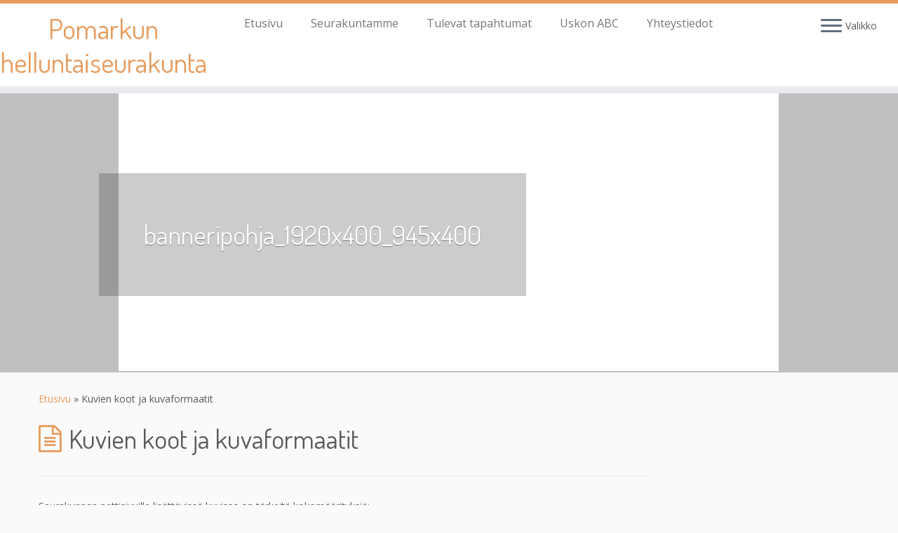

--- FILE ---
content_type: text/html; charset=UTF-8
request_url: http://www.pomarkunhelluntaisrk.fi/index.php/kuvien-koot-ja-kuvaformaatit/
body_size: 12584
content:
<!DOCTYPE html>
<!--[if IE 7]>
<html class="ie ie7 no-js" lang="fi">
<![endif]-->
<!--[if IE 8]>
<html class="ie ie8 no-js" lang="fi">
<![endif]-->
<!--[if !(IE 7) | !(IE 8)  ]><!-->
<html class="no-js" lang="fi">
<!--<![endif]-->
					<head>
				    <meta charset="UTF-8" />
				    <meta http-equiv="X-UA-Compatible" content="IE=9; IE=8; IE=7; IE=EDGE" />
            				    <meta name="viewport" content="width=device-width, initial-scale=1.0" />
				    <link rel="profile" href="http://gmpg.org/xfn/11" />
				    <link rel="pingback" href="http://www.pomarkunhelluntaisrk.fi/xmlrpc.php" />

				   <!-- html5shiv for IE8 and less  -->
				    <!--[if lt IE 9]>
				      <script src="http://www.pomarkunhelluntaisrk.fi/wp-content/themes/customizr/inc/assets/js/html5.js"></script>
				    <![endif]-->
				    <script>(function(html){html.className = html.className.replace(/\bno-js\b/,'js')})(document.documentElement);</script>
<title>Kuvien koot ja kuvaformaatit &#8211; Pomarkun helluntaiseurakunta</title>
<meta name='robots' content='max-image-preview:large' />
<link rel='dns-prefetch' href='//fonts.googleapis.com' />
<link rel="alternate" type="application/rss+xml" title="Pomarkun helluntaiseurakunta &raquo; syöte" href="https://www.pomarkunhelluntaisrk.fi/index.php/feed/" />
<script type="text/javascript">
/* <![CDATA[ */
window._wpemojiSettings = {"baseUrl":"https:\/\/s.w.org\/images\/core\/emoji\/15.0.3\/72x72\/","ext":".png","svgUrl":"https:\/\/s.w.org\/images\/core\/emoji\/15.0.3\/svg\/","svgExt":".svg","source":{"concatemoji":"http:\/\/www.pomarkunhelluntaisrk.fi\/wp-includes\/js\/wp-emoji-release.min.js?ver=6.6.4"}};
/*! This file is auto-generated */
!function(i,n){var o,s,e;function c(e){try{var t={supportTests:e,timestamp:(new Date).valueOf()};sessionStorage.setItem(o,JSON.stringify(t))}catch(e){}}function p(e,t,n){e.clearRect(0,0,e.canvas.width,e.canvas.height),e.fillText(t,0,0);var t=new Uint32Array(e.getImageData(0,0,e.canvas.width,e.canvas.height).data),r=(e.clearRect(0,0,e.canvas.width,e.canvas.height),e.fillText(n,0,0),new Uint32Array(e.getImageData(0,0,e.canvas.width,e.canvas.height).data));return t.every(function(e,t){return e===r[t]})}function u(e,t,n){switch(t){case"flag":return n(e,"\ud83c\udff3\ufe0f\u200d\u26a7\ufe0f","\ud83c\udff3\ufe0f\u200b\u26a7\ufe0f")?!1:!n(e,"\ud83c\uddfa\ud83c\uddf3","\ud83c\uddfa\u200b\ud83c\uddf3")&&!n(e,"\ud83c\udff4\udb40\udc67\udb40\udc62\udb40\udc65\udb40\udc6e\udb40\udc67\udb40\udc7f","\ud83c\udff4\u200b\udb40\udc67\u200b\udb40\udc62\u200b\udb40\udc65\u200b\udb40\udc6e\u200b\udb40\udc67\u200b\udb40\udc7f");case"emoji":return!n(e,"\ud83d\udc26\u200d\u2b1b","\ud83d\udc26\u200b\u2b1b")}return!1}function f(e,t,n){var r="undefined"!=typeof WorkerGlobalScope&&self instanceof WorkerGlobalScope?new OffscreenCanvas(300,150):i.createElement("canvas"),a=r.getContext("2d",{willReadFrequently:!0}),o=(a.textBaseline="top",a.font="600 32px Arial",{});return e.forEach(function(e){o[e]=t(a,e,n)}),o}function t(e){var t=i.createElement("script");t.src=e,t.defer=!0,i.head.appendChild(t)}"undefined"!=typeof Promise&&(o="wpEmojiSettingsSupports",s=["flag","emoji"],n.supports={everything:!0,everythingExceptFlag:!0},e=new Promise(function(e){i.addEventListener("DOMContentLoaded",e,{once:!0})}),new Promise(function(t){var n=function(){try{var e=JSON.parse(sessionStorage.getItem(o));if("object"==typeof e&&"number"==typeof e.timestamp&&(new Date).valueOf()<e.timestamp+604800&&"object"==typeof e.supportTests)return e.supportTests}catch(e){}return null}();if(!n){if("undefined"!=typeof Worker&&"undefined"!=typeof OffscreenCanvas&&"undefined"!=typeof URL&&URL.createObjectURL&&"undefined"!=typeof Blob)try{var e="postMessage("+f.toString()+"("+[JSON.stringify(s),u.toString(),p.toString()].join(",")+"));",r=new Blob([e],{type:"text/javascript"}),a=new Worker(URL.createObjectURL(r),{name:"wpTestEmojiSupports"});return void(a.onmessage=function(e){c(n=e.data),a.terminate(),t(n)})}catch(e){}c(n=f(s,u,p))}t(n)}).then(function(e){for(var t in e)n.supports[t]=e[t],n.supports.everything=n.supports.everything&&n.supports[t],"flag"!==t&&(n.supports.everythingExceptFlag=n.supports.everythingExceptFlag&&n.supports[t]);n.supports.everythingExceptFlag=n.supports.everythingExceptFlag&&!n.supports.flag,n.DOMReady=!1,n.readyCallback=function(){n.DOMReady=!0}}).then(function(){return e}).then(function(){var e;n.supports.everything||(n.readyCallback(),(e=n.source||{}).concatemoji?t(e.concatemoji):e.wpemoji&&e.twemoji&&(t(e.twemoji),t(e.wpemoji)))}))}((window,document),window._wpemojiSettings);
/* ]]> */
</script>
<link rel='stylesheet' id='tc-gfonts-css' href='//fonts.googleapis.com/css?family=Dosis:400%7COpen+Sans' type='text/css' media='all' />
<style id='wp-emoji-styles-inline-css' type='text/css'>

	img.wp-smiley, img.emoji {
		display: inline !important;
		border: none !important;
		box-shadow: none !important;
		height: 1em !important;
		width: 1em !important;
		margin: 0 0.07em !important;
		vertical-align: -0.1em !important;
		background: none !important;
		padding: 0 !important;
	}
</style>
<link rel='stylesheet' id='wp-block-library-css' href='http://www.pomarkunhelluntaisrk.fi/wp-includes/css/dist/block-library/style.min.css?ver=6.6.4' type='text/css' media='all' />
<link rel='stylesheet' id='wp-components-css' href='http://www.pomarkunhelluntaisrk.fi/wp-includes/css/dist/components/style.min.css?ver=6.6.4' type='text/css' media='all' />
<link rel='stylesheet' id='wp-preferences-css' href='http://www.pomarkunhelluntaisrk.fi/wp-includes/css/dist/preferences/style.min.css?ver=6.6.4' type='text/css' media='all' />
<link rel='stylesheet' id='wp-block-editor-css' href='http://www.pomarkunhelluntaisrk.fi/wp-includes/css/dist/block-editor/style.min.css?ver=6.6.4' type='text/css' media='all' />
<link rel='stylesheet' id='popup-maker-block-library-style-css' href='http://www.pomarkunhelluntaisrk.fi/wp-content/plugins/popup-maker/dist/packages/block-library-style.css?ver=dbea705cfafe089d65f1' type='text/css' media='all' />
<style id='classic-theme-styles-inline-css' type='text/css'>
/*! This file is auto-generated */
.wp-block-button__link{color:#fff;background-color:#32373c;border-radius:9999px;box-shadow:none;text-decoration:none;padding:calc(.667em + 2px) calc(1.333em + 2px);font-size:1.125em}.wp-block-file__button{background:#32373c;color:#fff;text-decoration:none}
</style>
<style id='global-styles-inline-css' type='text/css'>
:root{--wp--preset--aspect-ratio--square: 1;--wp--preset--aspect-ratio--4-3: 4/3;--wp--preset--aspect-ratio--3-4: 3/4;--wp--preset--aspect-ratio--3-2: 3/2;--wp--preset--aspect-ratio--2-3: 2/3;--wp--preset--aspect-ratio--16-9: 16/9;--wp--preset--aspect-ratio--9-16: 9/16;--wp--preset--color--black: #000000;--wp--preset--color--cyan-bluish-gray: #abb8c3;--wp--preset--color--white: #ffffff;--wp--preset--color--pale-pink: #f78da7;--wp--preset--color--vivid-red: #cf2e2e;--wp--preset--color--luminous-vivid-orange: #ff6900;--wp--preset--color--luminous-vivid-amber: #fcb900;--wp--preset--color--light-green-cyan: #7bdcb5;--wp--preset--color--vivid-green-cyan: #00d084;--wp--preset--color--pale-cyan-blue: #8ed1fc;--wp--preset--color--vivid-cyan-blue: #0693e3;--wp--preset--color--vivid-purple: #9b51e0;--wp--preset--gradient--vivid-cyan-blue-to-vivid-purple: linear-gradient(135deg,rgba(6,147,227,1) 0%,rgb(155,81,224) 100%);--wp--preset--gradient--light-green-cyan-to-vivid-green-cyan: linear-gradient(135deg,rgb(122,220,180) 0%,rgb(0,208,130) 100%);--wp--preset--gradient--luminous-vivid-amber-to-luminous-vivid-orange: linear-gradient(135deg,rgba(252,185,0,1) 0%,rgba(255,105,0,1) 100%);--wp--preset--gradient--luminous-vivid-orange-to-vivid-red: linear-gradient(135deg,rgba(255,105,0,1) 0%,rgb(207,46,46) 100%);--wp--preset--gradient--very-light-gray-to-cyan-bluish-gray: linear-gradient(135deg,rgb(238,238,238) 0%,rgb(169,184,195) 100%);--wp--preset--gradient--cool-to-warm-spectrum: linear-gradient(135deg,rgb(74,234,220) 0%,rgb(151,120,209) 20%,rgb(207,42,186) 40%,rgb(238,44,130) 60%,rgb(251,105,98) 80%,rgb(254,248,76) 100%);--wp--preset--gradient--blush-light-purple: linear-gradient(135deg,rgb(255,206,236) 0%,rgb(152,150,240) 100%);--wp--preset--gradient--blush-bordeaux: linear-gradient(135deg,rgb(254,205,165) 0%,rgb(254,45,45) 50%,rgb(107,0,62) 100%);--wp--preset--gradient--luminous-dusk: linear-gradient(135deg,rgb(255,203,112) 0%,rgb(199,81,192) 50%,rgb(65,88,208) 100%);--wp--preset--gradient--pale-ocean: linear-gradient(135deg,rgb(255,245,203) 0%,rgb(182,227,212) 50%,rgb(51,167,181) 100%);--wp--preset--gradient--electric-grass: linear-gradient(135deg,rgb(202,248,128) 0%,rgb(113,206,126) 100%);--wp--preset--gradient--midnight: linear-gradient(135deg,rgb(2,3,129) 0%,rgb(40,116,252) 100%);--wp--preset--font-size--small: 13px;--wp--preset--font-size--medium: 20px;--wp--preset--font-size--large: 36px;--wp--preset--font-size--x-large: 42px;--wp--preset--spacing--20: 0.44rem;--wp--preset--spacing--30: 0.67rem;--wp--preset--spacing--40: 1rem;--wp--preset--spacing--50: 1.5rem;--wp--preset--spacing--60: 2.25rem;--wp--preset--spacing--70: 3.38rem;--wp--preset--spacing--80: 5.06rem;--wp--preset--shadow--natural: 6px 6px 9px rgba(0, 0, 0, 0.2);--wp--preset--shadow--deep: 12px 12px 50px rgba(0, 0, 0, 0.4);--wp--preset--shadow--sharp: 6px 6px 0px rgba(0, 0, 0, 0.2);--wp--preset--shadow--outlined: 6px 6px 0px -3px rgba(255, 255, 255, 1), 6px 6px rgba(0, 0, 0, 1);--wp--preset--shadow--crisp: 6px 6px 0px rgba(0, 0, 0, 1);}:where(.is-layout-flex){gap: 0.5em;}:where(.is-layout-grid){gap: 0.5em;}body .is-layout-flex{display: flex;}.is-layout-flex{flex-wrap: wrap;align-items: center;}.is-layout-flex > :is(*, div){margin: 0;}body .is-layout-grid{display: grid;}.is-layout-grid > :is(*, div){margin: 0;}:where(.wp-block-columns.is-layout-flex){gap: 2em;}:where(.wp-block-columns.is-layout-grid){gap: 2em;}:where(.wp-block-post-template.is-layout-flex){gap: 1.25em;}:where(.wp-block-post-template.is-layout-grid){gap: 1.25em;}.has-black-color{color: var(--wp--preset--color--black) !important;}.has-cyan-bluish-gray-color{color: var(--wp--preset--color--cyan-bluish-gray) !important;}.has-white-color{color: var(--wp--preset--color--white) !important;}.has-pale-pink-color{color: var(--wp--preset--color--pale-pink) !important;}.has-vivid-red-color{color: var(--wp--preset--color--vivid-red) !important;}.has-luminous-vivid-orange-color{color: var(--wp--preset--color--luminous-vivid-orange) !important;}.has-luminous-vivid-amber-color{color: var(--wp--preset--color--luminous-vivid-amber) !important;}.has-light-green-cyan-color{color: var(--wp--preset--color--light-green-cyan) !important;}.has-vivid-green-cyan-color{color: var(--wp--preset--color--vivid-green-cyan) !important;}.has-pale-cyan-blue-color{color: var(--wp--preset--color--pale-cyan-blue) !important;}.has-vivid-cyan-blue-color{color: var(--wp--preset--color--vivid-cyan-blue) !important;}.has-vivid-purple-color{color: var(--wp--preset--color--vivid-purple) !important;}.has-black-background-color{background-color: var(--wp--preset--color--black) !important;}.has-cyan-bluish-gray-background-color{background-color: var(--wp--preset--color--cyan-bluish-gray) !important;}.has-white-background-color{background-color: var(--wp--preset--color--white) !important;}.has-pale-pink-background-color{background-color: var(--wp--preset--color--pale-pink) !important;}.has-vivid-red-background-color{background-color: var(--wp--preset--color--vivid-red) !important;}.has-luminous-vivid-orange-background-color{background-color: var(--wp--preset--color--luminous-vivid-orange) !important;}.has-luminous-vivid-amber-background-color{background-color: var(--wp--preset--color--luminous-vivid-amber) !important;}.has-light-green-cyan-background-color{background-color: var(--wp--preset--color--light-green-cyan) !important;}.has-vivid-green-cyan-background-color{background-color: var(--wp--preset--color--vivid-green-cyan) !important;}.has-pale-cyan-blue-background-color{background-color: var(--wp--preset--color--pale-cyan-blue) !important;}.has-vivid-cyan-blue-background-color{background-color: var(--wp--preset--color--vivid-cyan-blue) !important;}.has-vivid-purple-background-color{background-color: var(--wp--preset--color--vivid-purple) !important;}.has-black-border-color{border-color: var(--wp--preset--color--black) !important;}.has-cyan-bluish-gray-border-color{border-color: var(--wp--preset--color--cyan-bluish-gray) !important;}.has-white-border-color{border-color: var(--wp--preset--color--white) !important;}.has-pale-pink-border-color{border-color: var(--wp--preset--color--pale-pink) !important;}.has-vivid-red-border-color{border-color: var(--wp--preset--color--vivid-red) !important;}.has-luminous-vivid-orange-border-color{border-color: var(--wp--preset--color--luminous-vivid-orange) !important;}.has-luminous-vivid-amber-border-color{border-color: var(--wp--preset--color--luminous-vivid-amber) !important;}.has-light-green-cyan-border-color{border-color: var(--wp--preset--color--light-green-cyan) !important;}.has-vivid-green-cyan-border-color{border-color: var(--wp--preset--color--vivid-green-cyan) !important;}.has-pale-cyan-blue-border-color{border-color: var(--wp--preset--color--pale-cyan-blue) !important;}.has-vivid-cyan-blue-border-color{border-color: var(--wp--preset--color--vivid-cyan-blue) !important;}.has-vivid-purple-border-color{border-color: var(--wp--preset--color--vivid-purple) !important;}.has-vivid-cyan-blue-to-vivid-purple-gradient-background{background: var(--wp--preset--gradient--vivid-cyan-blue-to-vivid-purple) !important;}.has-light-green-cyan-to-vivid-green-cyan-gradient-background{background: var(--wp--preset--gradient--light-green-cyan-to-vivid-green-cyan) !important;}.has-luminous-vivid-amber-to-luminous-vivid-orange-gradient-background{background: var(--wp--preset--gradient--luminous-vivid-amber-to-luminous-vivid-orange) !important;}.has-luminous-vivid-orange-to-vivid-red-gradient-background{background: var(--wp--preset--gradient--luminous-vivid-orange-to-vivid-red) !important;}.has-very-light-gray-to-cyan-bluish-gray-gradient-background{background: var(--wp--preset--gradient--very-light-gray-to-cyan-bluish-gray) !important;}.has-cool-to-warm-spectrum-gradient-background{background: var(--wp--preset--gradient--cool-to-warm-spectrum) !important;}.has-blush-light-purple-gradient-background{background: var(--wp--preset--gradient--blush-light-purple) !important;}.has-blush-bordeaux-gradient-background{background: var(--wp--preset--gradient--blush-bordeaux) !important;}.has-luminous-dusk-gradient-background{background: var(--wp--preset--gradient--luminous-dusk) !important;}.has-pale-ocean-gradient-background{background: var(--wp--preset--gradient--pale-ocean) !important;}.has-electric-grass-gradient-background{background: var(--wp--preset--gradient--electric-grass) !important;}.has-midnight-gradient-background{background: var(--wp--preset--gradient--midnight) !important;}.has-small-font-size{font-size: var(--wp--preset--font-size--small) !important;}.has-medium-font-size{font-size: var(--wp--preset--font-size--medium) !important;}.has-large-font-size{font-size: var(--wp--preset--font-size--large) !important;}.has-x-large-font-size{font-size: var(--wp--preset--font-size--x-large) !important;}
:where(.wp-block-post-template.is-layout-flex){gap: 1.25em;}:where(.wp-block-post-template.is-layout-grid){gap: 1.25em;}
:where(.wp-block-columns.is-layout-flex){gap: 2em;}:where(.wp-block-columns.is-layout-grid){gap: 2em;}
:root :where(.wp-block-pullquote){font-size: 1.5em;line-height: 1.6;}
</style>
<link rel='stylesheet' id='customizr-fa-css' href='http://www.pomarkunhelluntaisrk.fi/wp-content/themes/customizr/assets/shared/fonts/fa/css/font-awesome.min.css?ver=4.0.11' type='text/css' media='all' />
<link rel='stylesheet' id='customizr-common-css' href='http://www.pomarkunhelluntaisrk.fi/wp-content/themes/customizr/inc/assets/css/tc_common.min.css?ver=4.0.11' type='text/css' media='all' />
<link rel='stylesheet' id='customizr-skin-css' href='http://www.pomarkunhelluntaisrk.fi/wp-content/themes/customizr/inc/assets/css/orange2.min.css?ver=4.0.11' type='text/css' media='all' />
<style id='customizr-skin-inline-css' type='text/css'>

                  .site-title,.site-description,h1,h2,h3,.tc-dropcap {
                    font-family : 'Dosis';
                    font-weight : 400;
                  }

                  body,.navbar .nav>li>a {
                    font-family : 'Open Sans';
                    font-weight : inherit;
                  }
table { border-collapse: separate; }
                           body table { border-collapse: collapse; }
                          
.social-links .social-icon:before { content: none } 
.sticky-enabled .tc-shrink-on .site-logo img {
    					height:30px!important;width:auto!important
    				}

    				.sticky-enabled .tc-shrink-on .brand .site-title {
    					font-size:0.6em;opacity:0.8;line-height:1.2em
    				}

.tc-slider-loader-wrapper{ display:none }
html.js .tc-slider-loader-wrapper { display: block }.no-csstransforms3d .tc-slider-loader-wrapper .tc-img-gif-loader {
                                                background: url('http://www.pomarkunhelluntaisrk.fi/wp-content/themes/customizr/assets/front/img/slider-loader.gif') no-repeat center center;
                                         }.tc-slider-loader-wrapper .tc-css-loader > div { border-color:#E79B5D; }

      .carousel .czr-item {
        line-height: 400px;
        min-height:400px;
        max-height:400px;
      }
      .tc-slider-loader-wrapper {
        line-height: 400px;
        height:400px;
      }
      .carousel .tc-slider-controls {
        line-height: 400px;
        max-height:400px;
      }

        @media (max-width: 1200px) {
          .carousel .czr-item {
            line-height: 308px;
            max-height:308px;
            min-height:308px;
          }
          .czr-item .carousel-caption {
            max-height: 268px;
            overflow: hidden;
          }
          .carousel .tc-slider-loader-wrapper {
            line-height: 308px;
            height:308px;
          }
        }

        @media (max-width: 979px) {
          .carousel .czr-item {
            line-height: 247.2px;
            max-height:247.2px;
            min-height:247.2px;
          }
          .czr-item .carousel-caption {
            max-height: 207.2px;
            overflow: hidden;
          }
          .carousel .tc-slider-loader-wrapper {
            line-height: 247.2px;
            height:247.2px;
          }
        }

        @media (max-width: 480px) {
          .carousel .czr-item {
            line-height: 152px;
            max-height:152px;
            min-height:152px;
          }
          .czr-item .carousel-caption {
            max-height: 112px;
            overflow: hidden;
          }
          .carousel .tc-slider-loader-wrapper {
            line-height: 152px;
            height:152px;
          }
        }

        @media (max-width: 320px) {
          .carousel .czr-item {
            line-height: 112px;
            max-height:112px;
            min-height:112px;
          }
          .czr-item .carousel-caption {
            max-height: 72px;
            overflow: hidden;
          }
          .carousel .tc-slider-loader-wrapper {
            line-height: 112px;
            height:112px;
          }
        }

#tc-push-footer { display: none; visibility: hidden; }
         .tc-sticky-footer #tc-push-footer.sticky-footer-enabled { display: block; }
        

@media (max-width: 979px) {
          .tc-second-menu-on .nav-collapse {
            width: inherit;
            overflow: visible;
            height: inherit;
            position:relative;
            top: inherit;
            -webkit-box-shadow: none;
            -moz-box-shadow: none;
            box-shadow: none;
            background: inherit;
          }

          .logo-centered.tc-second-menu-display-in-header-when-mobile .pull-menu-center .navbar .nav-collapse {
              width: 100%;
              text-align: center;
          }

          .logo-centered.tc-second-menu-display-in-header-when-mobile .pull-menu-center .navbar .nav-collapse .nav {
              float: initial;
              display: inline-block;
              margin: 0 -12px;
              text-align: initial;
          }

          .tc-sticky-header.sticky-enabled #tc-page-wrap .nav-collapse, #tc-page-wrap .tc-second-menu-hide-when-mobile .nav-collapse.collapse .nav {
            display:none !important;
          }

          .tc-second-menu-on .tc-hover-menu.nav ul.dropdown-menu {
            display:none;
          }
          .tc-second-menu-on .navbar .nav-collapse ul.nav>li li a {
            padding: 3px 20px;
          }
          .tc-second-menu-on .nav-collapse.collapse .nav {
            display: block;
            float: left;
            margin: inherit;
          }
          .tc-second-menu-on .nav-collapse .nav>li {
            float:left;
          }
          .tc-second-menu-on .nav-collapse .dropdown-menu {
            position:absolute;
            display: none;
            -webkit-box-shadow: 0 2px 8px rgba(0,0,0,.2);
            -moz-box-shadow: 0 2px 8px rgba(0,0,0,.2);
            box-shadow: 0 2px 8px rgba(0,0,0,.2);
            background-color: #fff;
            -webkit-border-radius: 6px;
            -moz-border-radius: 6px;
            border-radius: 6px;
            -webkit-background-clip: padding-box;
            -moz-background-clip: padding;
            background-clip: padding-box;
            padding: 5px 0;
          }
          .tc-second-menu-on .navbar .nav>li>.dropdown-menu:after, .navbar .nav>li>.dropdown-menu:before{
            content: '';
            display: inline-block;
            position: absolute;
          }
          .tc-second-menu-on .tc-hover-menu.nav .caret {
            display:inline-block;
          }
          .tc-second-menu-on .tc-hover-menu.nav li:hover>ul {
            display: block;
          }
          .tc-second-menu-on .nav a, .tc-second-menu-on .tc-hover-menu.nav a {
            border-bottom: none;
          }
          .tc-second-menu-on .dropdown-menu>li>a {
            padding: 3px 20px;
          }
          .tc-second-menu-on .tc-submenu-move .dropdown-menu>li>a:focus,.tc-second-menu-on .tc-submenu-move .dropdown-menu>li>a:hover,.tc-second-menu-on .tc-submenu-move .dropdown-submenu:focus>a, .tc-second-menu-on .tc-submenu-move .dropdown-submenu:hover>a {
            padding-left: 1.63em
          }
          .tc-second-menu-on .tc-submenu-fade .nav>li>ul {
            opacity: 0;
            top: 75%;
            visibility: hidden;
            display: block;
            -webkit-transition: all .2s ease-in-out;
            -moz-transition: all .2s ease-in-out;
            -o-transition: all .2s ease-in-out;
            -ms-transition: all .2s ease-in-out;
            transition: all .2s ease-in-out;
          }
          .tc-second-menu-on .tc-submenu-fade .nav li.open>ul, .tc-second-menu-on .tc-submenu-fade .tc-hover-menu.nav li:hover>ul {
            opacity: 1;
            top: 95%;
            visibility: visible;
          }
          .tc-second-menu-on .tc-submenu-move .dropdown-menu>li>a {
            -webkit-transition: all ease .241s;
            -moz-transition: all ease .241s;
            -o-transition: all ease .241s;
            transition: all ease .241s;
          }
          .tc-second-menu-on .dropdown-submenu>.dropdown-menu {
            top: 110%;
            left: 30%;
            left: 30%\9;
            top: 0\9;
            margin-top: -6px;
            margin-left: -1px;
            -webkit-border-radius: 6px;
            -moz-border-radius: 6px;
            border-radius: 6px;
          }
          .tc-second-menu-on .dropdown-submenu>a:after {
            content: ' ';
          }
        }


        .sticky-enabled .tc-second-menu-on .nav-collapse.collapse {
          clear:none;
        }


          #tc-sn { width: 330px;}
          .tc-sn-visible[class*=sn-left] #tc-page-wrap { left: 330px; }
          .tc-sn-visible[class*=sn-right] #tc-page-wrap { right: 330px; }
          [class*=sn-right].sn-close #tc-page-wrap, [class*=sn-left].sn-open #tc-page-wrap {
            -webkit-transform: translate3d( 330px, 0, 0 );
            -moz-transform: translate3d( 330px, 0, 0 );
            transform: translate3d( 330px, 0, 0 );
          }
          [class*=sn-right].sn-open #tc-page-wrap, [class*=sn-left].sn-close #tc-page-wrap {
            -webkit-transform: translate3d( -330px, 0, 0 );
            -moz-transform: translate3d( -330px, 0, 0 );
             transform: translate3d( -330px, 0, 0 );
          }
          /* stick the sticky header to the left/right of the page wrapper */
          .tc-sticky-header.tc-sn-visible:not(.animating)[class*=sn-left] .tc-header { left: 330px; }
          .tc-sticky-header.tc-sn-visible:not(.animating)[class*=sn-right] .tc-header { right: 330px; }
          /* ie<9 breaks using :not */
          .no-csstransforms3d .tc-sticky-header.tc-sn-visible[class*=sn-left] .tc-header { left: 330px; }
          .no-csstransforms3d .tc-sticky-header.tc-sn-visible[class*=sn-right] .tc-header { right: 330px; }
      
</style>
<link rel='stylesheet' id='customizr-style-css' href='http://www.pomarkunhelluntaisrk.fi/wp-content/themes/customizr/style.css?ver=4.0.11' type='text/css' media='all' />
<link rel='stylesheet' id='fancyboxcss-css' href='http://www.pomarkunhelluntaisrk.fi/wp-content/themes/customizr/assets/front/js/libs/fancybox/jquery.fancybox-1.3.4.min.css?ver=6.6.4' type='text/css' media='all' />
<link rel='stylesheet' id='animate-css' href='http://www.pomarkunhelluntaisrk.fi/wp-content/plugins/powerpack-addon-for-beaver-builder/assets/css/animate.min.css?ver=3.5.1' type='text/css' media='all' />
<script type="text/javascript" src="http://www.pomarkunhelluntaisrk.fi/wp-includes/js/jquery/jquery.min.js?ver=3.7.1" id="jquery-core-js"></script>
<script type="text/javascript" src="http://www.pomarkunhelluntaisrk.fi/wp-includes/js/jquery/jquery-migrate.min.js?ver=3.4.1" id="jquery-migrate-js"></script>
<script type="text/javascript" src="http://www.pomarkunhelluntaisrk.fi/wp-content/themes/customizr/assets/front/js/libs/modernizr.min.js?ver=4.0.11" id="modernizr-js"></script>
<script type="text/javascript" src="http://www.pomarkunhelluntaisrk.fi/wp-content/themes/customizr/assets/front/js/libs/fancybox/jquery.fancybox-1.3.4.min.js?ver=4.0.11" id="tc-fancybox-js"></script>
<script type="text/javascript" id="tc-scripts-js-extra">
/* <![CDATA[ */
var TCParams = {"_disabled":[],"FancyBoxState":"1","FancyBoxAutoscale":"1","SliderName":"testisarja1","SliderDelay":"5000","SliderHover":"1","centerSliderImg":"1","SmoothScroll":{"Enabled":true,"Options":{"touchpadSupport":false}},"anchorSmoothScroll":"linear","anchorSmoothScrollExclude":{"simple":["[class*=edd]",".tc-carousel-control",".carousel-control","[data-toggle=\"modal\"]","[data-toggle=\"dropdown\"]","[data-toggle=\"tooltip\"]","[data-toggle=\"popover\"]","[data-toggle=\"collapse\"]","[data-toggle=\"tab\"]","[class*=upme]","[class*=um-]"],"deep":{"classes":[],"ids":[]}},"ReorderBlocks":"1","centerAllImg":"1","HasComments":"","LeftSidebarClass":".span3.left.tc-sidebar","RightSidebarClass":".span3.right.tc-sidebar","LoadModernizr":"1","stickyCustomOffset":{"_initial":0,"_scrolling":0,"options":{"_static":true,"_element":""}},"stickyHeader":"1","dropdowntoViewport":"","timerOnScrollAllBrowsers":"1","extLinksStyle":"","extLinksTargetExt":"","extLinksSkipSelectors":{"classes":["btn","button"],"ids":[]},"dropcapEnabled":"","dropcapWhere":{"post":"","page":""},"dropcapMinWords":"50","dropcapSkipSelectors":{"tags":["IMG","IFRAME","H1","H2","H3","H4","H5","H6","BLOCKQUOTE","UL","OL"],"classes":["btn","tc-placeholder-wrap"],"id":[]},"imgSmartLoadEnabled":"","imgSmartLoadOpts":{"parentSelectors":[".article-container",".__before_main_wrapper",".widget-front"],"opts":{"excludeImg":[".tc-holder-img"]}},"imgSmartLoadsForSliders":"","goldenRatio":"1.618","gridGoldenRatioLimit":"350","isSecondMenuEnabled":"1","secondMenuRespSet":"in-sn-before","isParallaxOn":"1","parallaxRatio":"0.55","pluginCompats":[],"frontHelpNoticesOn":"1","frontHelpNoticeParams":{"thumbnail":{"active":false,"args":{"action":"dismiss_thumbnail_help","nonce":{"id":"thumbnailNonce","handle":"47f73bcde7"},"class":"tc-thumbnail-help"}},"smartload":{"active":true,"args":{"action":"dismiss_img_smartload_help","nonce":{"id":"imgSmartLoadNonce","handle":"9b055c92f5"},"class":"tc-img-smartload-help"}},"sidenav":{"active":false,"args":{"action":"dismiss_sidenav_help","nonce":{"id":"sideNavNonce","handle":"3a282170ac"},"class":"tc-sidenav-help"}},"secondMenu":{"active":false,"args":{"action":"dismiss_second_menu_notice","nonce":{"id":"secondMenuNonce","handle":"365955a2f8"},"class":"tc-menu-placeholder"}},"mainMenu":{"active":false,"args":{"action":"dismiss_main_menu_notice","nonce":{"id":"mainMenuNonce","handle":"f5a976ab3a"},"class":"tc-main-menu-notice"}},"slider":{"active":false,"args":{"action":"slider_notice_actions","nonce":{"id":"sliderNoticeNonce","handle":"f645fba309"},"class":"tc-slider-notice"}},"fp":{"active":false,"args":{"action":"fp_notice_actions","nonce":{"id":"fpNoticeNonce","handle":"963ebe6bc6"},"class":"tc-fp-notice"}},"widget":{"active":false,"args":{"action":"dismiss_widget_notice","nonce":{"id":"WidgetNonce","handle":"1552818cad"}}}},"adminAjaxUrl":"https:\/\/www.pomarkunhelluntaisrk.fi\/wp-admin\/admin-ajax.php","ajaxUrl":"http:\/\/www.pomarkunhelluntaisrk.fi\/?czrajax=1","frontNonce":{"id":"CZRFrontNonce","handle":"3c13128ef4"},"isDevMode":"","isModernStyle":"","i18n":{"Permanently dismiss":"Piilota lopullisesti"},"frontNotifications":{"styleSwitcher":{"enabled":false,"content":"","dismissAction":"dismiss_style_switcher_note_front","ajaxUrl":"https:\/\/www.pomarkunhelluntaisrk.fi\/wp-admin\/admin-ajax.php"}}};
/* ]]> */
</script>
<script type="text/javascript" src="http://www.pomarkunhelluntaisrk.fi/wp-content/themes/customizr/inc/assets/js/tc-scripts.min.js?ver=4.0.11" id="tc-scripts-js"></script>
<link rel="https://api.w.org/" href="https://www.pomarkunhelluntaisrk.fi/index.php/wp-json/" /><link rel="alternate" title="JSON" type="application/json" href="https://www.pomarkunhelluntaisrk.fi/index.php/wp-json/wp/v2/pages/342" /><link rel="EditURI" type="application/rsd+xml" title="RSD" href="https://www.pomarkunhelluntaisrk.fi/xmlrpc.php?rsd" />
<meta name="generator" content="WordPress 6.6.4" />
<link rel="canonical" href="https://www.pomarkunhelluntaisrk.fi/index.php/kuvien-koot-ja-kuvaformaatit/" />
<link rel='shortlink' href='https://www.pomarkunhelluntaisrk.fi/?p=342' />
<link rel="alternate" title="oEmbed (JSON)" type="application/json+oembed" href="https://www.pomarkunhelluntaisrk.fi/index.php/wp-json/oembed/1.0/embed?url=https%3A%2F%2Fwww.pomarkunhelluntaisrk.fi%2Findex.php%2Fkuvien-koot-ja-kuvaformaatit%2F" />
<link rel="alternate" title="oEmbed (XML)" type="text/xml+oembed" href="https://www.pomarkunhelluntaisrk.fi/index.php/wp-json/oembed/1.0/embed?url=https%3A%2F%2Fwww.pomarkunhelluntaisrk.fi%2Findex.php%2Fkuvien-koot-ja-kuvaformaatit%2F&#038;format=xml" />
<meta name="cdp-version" content="1.5.0" /><link rel="icon" href="https://www.pomarkunhelluntaisrk.fi/wp-content/uploads/2020/10/cropped-PHsrk-32x32.png" sizes="32x32" />
<link rel="icon" href="https://www.pomarkunhelluntaisrk.fi/wp-content/uploads/2020/10/cropped-PHsrk-192x192.png" sizes="192x192" />
<link rel="apple-touch-icon" href="https://www.pomarkunhelluntaisrk.fi/wp-content/uploads/2020/10/cropped-PHsrk-180x180.png" />
<meta name="msapplication-TileImage" content="https://www.pomarkunhelluntaisrk.fi/wp-content/uploads/2020/10/cropped-PHsrk-270x270.png" />
		<style type="text/css" id="wp-custom-css">
			table {
    border-bottom: none;
	  margin: 0 0 0;
}

tr:nth-child(2n) td, tr:nth-child(2n) th {
  background-color: #f8f8f8;
}

td {
    border-top: 1px solid #ededed;
    padding: 6px 10px 6px 0;
}

/* td {
    border-top: 1px solid #ededed;
    padding: 6px 10px 6px 0;
} */		</style>
						</head>
				
	<body class="page-template-default page page-id-342 fl-builder-lite-2-9-4-2 fl-no-js tc-fade-hover-links skin-shadow tc-r-sidebar tc-center-images skin-orange2 tc-sticky-header sticky-disabled tc-transparent-on-scroll no-navbar tc-side-menu tc-sticky-footer sn-right" itemscope itemtype="http://schema.org/WebPage">

              <nav id="tc-sn" class="tc-sn navbar" role="navigation">
            <div class="tc-sn-inner nav-collapse">
              <div class="btn-toggle-nav sn-toggle pull-right"><button type="button" class="btn menu-btn"  title="Sulje" aria-label="Sulje"><span class="icon-bar"></span><span class="icon-bar"></span><span class="icon-bar"></span> </button><span class="menu-label">Sulje</span></div><div class="sn-nav-wrapper"><div class="menu-oikeanpuoleinen-valikko-container"><ul id="menu-oikeanpuoleinen-valikko" class="nav sn-nav"><li id="menu-item-92" class="menu-item menu-item-type-custom menu-item-object-custom menu-item-92"><a href="https://www.pomarkunhelluntaisrk.fi/">Etusivu</a></li>
<li id="menu-item-188" class="menu-item menu-item-type-custom menu-item-object-custom menu-item-has-children dropdown menu-item-188"><a href="https://www.pomarkunhelluntaisrk.fi/?p=147">Seurakuntamme <strong class="caret"></strong></a>
<ul class="dropdown-menu">
	<li id="menu-item-116" class="menu-item menu-item-type-post_type menu-item-object-page menu-item-116"><a href="https://www.pomarkunhelluntaisrk.fi/index.php/seurakuntamme/seurakuntamme/">Mihin uskomme?</a></li>
	<li id="menu-item-195" class="menu-item menu-item-type-post_type menu-item-object-page menu-item-195"><a href="https://www.pomarkunhelluntaisrk.fi/index.php/seurakuntamme/toiminnasta/">Seurakuntamme toimintaa</a></li>
	<li id="menu-item-117" class="menu-item menu-item-type-post_type menu-item-object-page menu-item-117"><a href="https://www.pomarkunhelluntaisrk.fi/index.php/seurakuntamme/seurakunnan-historiaa/">Seurakuntamme historiaa</a></li>
</ul>
</li>
<li id="menu-item-196" class="menu-item menu-item-type-post_type menu-item-object-page menu-item-196"><a href="https://www.pomarkunhelluntaisrk.fi/index.php/tapahtumat/">Tulevat tapahtumat</a></li>
<li id="menu-item-968" class="menu-item menu-item-type-post_type menu-item-object-page menu-item-968"><a href="https://www.pomarkunhelluntaisrk.fi/index.php/miestenillat/">Miestenillat</a></li>
<li id="menu-item-527" class="menu-item menu-item-type-custom menu-item-object-custom menu-item-527"><a href="https://www.pomarkunhelluntaisrk.fi/index.php/naistenillat/">Naistenillat</a></li>
<li id="menu-item-94" class="menu-item menu-item-type-post_type menu-item-object-page menu-item-94"><a href="https://www.pomarkunhelluntaisrk.fi/index.php/lapset/">Lapsityö</a></li>
<li id="menu-item-969" class="menu-item menu-item-type-post_type menu-item-object-page menu-item-969"><a href="https://www.pomarkunhelluntaisrk.fi/index.php/ruokakassien-jako/">Ruokajakelu</a></li>
<li id="menu-item-416" class="menu-item menu-item-type-post_type menu-item-object-page menu-item-416"><a href="https://www.pomarkunhelluntaisrk.fi/index.php/uskoontulon-abc/">Uskon ABC</a></li>
<li id="menu-item-1019" class="menu-item menu-item-type-post_type menu-item-object-page menu-item-1019"><a href="https://www.pomarkunhelluntaisrk.fi/index.php/yhteystiedot/">Yhteystiedot</a></li>
</ul></div></div>            </div><!--.tc-sn-inner -->
          </nav><!-- //#tc-sn -->
        
    <div id="tc-page-wrap" class="">

  		
  	   	<header class="tc-header clearfix row-fluid tc-tagline-on tc-title-logo-on  tc-shrink-on tc-menu-on logo-left tc-second-menu-on tc-second-menu-in-sn-before-when-mobile" role="banner">
  			      <div class="brand span3 pull-left ">

        <h1><a class="site-title" href="https://www.pomarkunhelluntaisrk.fi/" title="Pomarkun helluntaiseurakunta | ">Pomarkun helluntaiseurakunta</a></h1>
      </div> <!-- brand span3 pull-left -->
            	<div class="navbar-wrapper clearfix span9 tc-submenu-fade tc-submenu-move tc-open-on-hover pull-menu-left">
        	<div class="navbar resp">
          		<div class="navbar-inner" role="navigation">
            		<div class="row-fluid">
              		<div class="btn-toggle-nav sn-toggle pull-right"><button type="button" class="btn menu-btn"  title="Avaa valikko" aria-label="Avaa valikko"><span class="icon-bar"></span><span class="icon-bar"></span><span class="icon-bar"></span> </button><span class="menu-label">Valikko</span></div><div class="nav-collapse collapse tc-hover-menu-wrapper"><div class="menu-ylavalikko-container"><ul id="menu-ylavalikko-2" class="nav tc-hover-menu"><li class="menu-item menu-item-type-custom menu-item-object-custom menu-item-697"><a href="http://www.pomarkunhelluntaisrk.fi/">Etusivu</a></li>
<li class="menu-item menu-item-type-post_type menu-item-object-page menu-item-699"><a href="https://www.pomarkunhelluntaisrk.fi/index.php/seurakuntamme/">Seurakuntamme</a></li>
<li class="menu-item menu-item-type-post_type menu-item-object-page menu-item-700"><a href="https://www.pomarkunhelluntaisrk.fi/index.php/tapahtumat/">Tulevat tapahtumat</a></li>
<li class="menu-item menu-item-type-post_type menu-item-object-page menu-item-1510"><a href="https://www.pomarkunhelluntaisrk.fi/index.php/uskoontulon-abc/">Uskon ABC</a></li>
<li class="menu-item menu-item-type-post_type menu-item-object-page menu-item-1020"><a href="https://www.pomarkunhelluntaisrk.fi/index.php/yhteystiedot/">Yhteystiedot</a></li>
</ul></div></div>          			</div><!-- /.row-fluid -->
          		</div><!-- /.navbar-inner -->
        	</div><!-- /.navbar resp -->
      	</div><!-- /.navbar-wrapper -->
    	  		</header>
  		<div id="tc-reset-margin-top" class="container-fluid" style="margin-top:103px"></div>    <div id="customizr-slider-1" class="carousel customizr-slide testisarja1 custom-slider-height parallax-wrapper">

            <div id="tc-slider-loader-wrapper-1" class="tc-slider-loader-wrapper">
        <div class="tc-img-gif-loader"></div>
        <div class="tc-css-loader tc-mr-loader"><div></div><div></div><div></div></div>      </div>
    
      
      <div class="carousel-inner center-slides-enabled czr-parallax-slider" data-parallax-ratio="0.55">
            <div class="czr-item active slide-895">
          <div class="carousel-image slider-full">
      <img width="1920" height="400" src="https://www.pomarkunhelluntaisrk.fi/wp-content/uploads/2015/10/banneripohja_1920x400_945x400-1920x400.jpg" class="slide" alt="" decoding="async" loading="lazy" srcset="https://www.pomarkunhelluntaisrk.fi/wp-content/uploads/2015/10/banneripohja_1920x400_945x400.jpg 1920w, https://www.pomarkunhelluntaisrk.fi/wp-content/uploads/2015/10/banneripohja_1920x400_945x400-300x63.jpg 300w, https://www.pomarkunhelluntaisrk.fi/wp-content/uploads/2015/10/banneripohja_1920x400_945x400-768x160.jpg 768w, https://www.pomarkunhelluntaisrk.fi/wp-content/uploads/2015/10/banneripohja_1920x400_945x400-1024x213.jpg 1024w" sizes="(max-width: 1920px) 100vw, 1920px" />    </div> <!-- .carousel-image -->
    <div class="carousel-caption"><h1 class="slide-title" >banneripohja_1920x400_945x400</h1>  </div>    </div><!-- /.czr-item -->
          </div><!-- /.carousel-inner -->

      
    </div><!-- /#customizr-slider -->

    <div id="main-wrapper" class="container">

    <div class="tc-hot-crumble container" role="navigation"><div class="row"><div class="span12"><div class="breadcrumb-trail breadcrumbs" itemprop="breadcrumb"><span class="trail-begin"><a href="https://www.pomarkunhelluntaisrk.fi" title="Pomarkun helluntaiseurakunta" rel="home" class="trail-begin">Etusivu</a></span> <span class="sep">&raquo;</span> <span class="trail-end">Kuvien koot ja kuvaformaatit</span></div></div></div></div>
    <div class="container" role="main">
        <div class="row column-content-wrapper">

            
                <div id="content" class="span9 article-container tc-gallery-style">

                    
                        
                                                                                    
                                                                    <article id="page-342" class="row-fluid post-342 page type-page status-publish hentry">
                                                <header class="entry-header">
          <h1 class="entry-title format-icon">Kuvien koot ja kuvaformaatit</h1><hr class="featurette-divider __before_content">        </header>
        
        <div class="entry-content">
          <p>Seurakunnan nettisivuille lisättävissä kuvissa on tärkeitä kokomäärityksiä:</p>
<p>&nbsp;</p>
<table>
<tbody>
<tr>
<td>
<p><strong>ETUSIVUN MAINOSBANNERI  (Featured Slider -kuvat)</strong></p>
<p>Kuvakoko:  1920x400px jossa varsinainen sisältöalue on 945x400px keskellä kuvaa.<br />
 Tämä sen vuoksi, että kännykät ja muut mobiililaitteet näyttää vain kuvan keskiosan.<br />
 Kuvan tiedostomuoto mieluiten .jpg</p>
</td>
</tr>
<tr>
<td><a href="http://www.pomarkunhelluntaisrk.fi/wp-content/uploads/2015/10/banneripohja_1920x400_945x400.jpg"class="grouped_elements" rel="tc-fancybox-group342"><img fetchpriority="high" decoding="async" class="alignnone size-full wp-image-895" src="http://www.pomarkunhelluntaisrk.fi/wp-content/uploads/2015/10/banneripohja_1920x400_945x400.jpg" alt="banneripohja_1920x400_945x400" width="1920" height="400" srcset="https://www.pomarkunhelluntaisrk.fi/wp-content/uploads/2015/10/banneripohja_1920x400_945x400.jpg 1920w, https://www.pomarkunhelluntaisrk.fi/wp-content/uploads/2015/10/banneripohja_1920x400_945x400-300x63.jpg 300w, https://www.pomarkunhelluntaisrk.fi/wp-content/uploads/2015/10/banneripohja_1920x400_945x400-768x160.jpg 768w, https://www.pomarkunhelluntaisrk.fi/wp-content/uploads/2015/10/banneripohja_1920x400_945x400-1024x213.jpg 1024w" sizes="(max-width: 1920px) 100vw, 1920px" /></a></td>
</tr>
<tr>
<td>LATAA:  <a href="http://www.pomarkunhelluntaisrk.fi/wp-content/uploads/2015/10/banneripohja_1920x400_945x400.jpg"class="grouped_elements" rel="tc-fancybox-group342">1920x400px kuva jossa valkoinen 945x400px alue</a> (=ylläoleva kuva)<br />
 LATAA:  <a href="http://www.pomarkunhelluntaisrk.fi/wp-content/uploads/2015/10/banneripohja_945x400.jpg"class="grouped_elements" rel="tc-fancybox-group342">945x400px valkoinen kuvatiedosto</a> (=ylläolevan kuvan valkoinen alue)</td>
</tr>
</tbody>
</table>
<p>&nbsp;</p>
<table>
<tbody>
<tr>
<td style="vertical-align: top;">
<p><strong>OIKEANPUOLEISEN VALIKON MAINOSKUVAT</strong></p>
<p>Tulevat tapahtumat -sivulle voidaan sijoittaa mainoskuva oikeanpuoleiseen valikkoon. <br />
 Tämän kuvan leveys on rajattu 264px leveyteen, korkeus vapaa.  </p>
<p>LATAA: <a href="http://www.pomarkunhelluntaisrk.fi/wp-content/uploads/2016/10/mainoskuva_264x380_harmaa.jpg"class="grouped_elements" rel="tc-fancybox-group342">264x380px harmaapohjainen kuva</a><br />
 LATAA: <a href="http://www.pomarkunhelluntaisrk.fi/wp-content/uploads/2016/10/mainoskuva_264x380.jpg"class="grouped_elements" rel="tc-fancybox-group342">264x380px valkopohjainen kuva</a></p>
<p>&nbsp;</p>
<p>Kannattaa tehdä kuva esim. 2-4x koossa ja pienentää sitten kun kuva on valmis.<br />
 Luo siis ensin esim. 528px tai 1056px leveä kuva, lisää sisältö ja pienennä 264px kuvaksi.</p>
</td>
<td style="width: 264px;"><img decoding="async" class="alignnone size-full wp-image-902" src="http://www.pomarkunhelluntaisrk.fi/wp-content/uploads/2016/10/mainoskuva_264x380_harmaa.jpg" alt="mainoskuva_264x380_harmaa" width="264" height="380" srcset="https://www.pomarkunhelluntaisrk.fi/wp-content/uploads/2016/10/mainoskuva_264x380_harmaa.jpg 264w, https://www.pomarkunhelluntaisrk.fi/wp-content/uploads/2016/10/mainoskuva_264x380_harmaa-208x300.jpg 208w" sizes="(max-width: 264px) 100vw, 264px" /></td>
</tr>
</tbody>
</table>
<p>&nbsp;</p>
<table>
<tbody>
<tr>
<td>
<p><strong>MUUT KUVAT </strong></p>
<p>Sivuille tulevia muita kuvia kannattaa pienentää. Eli ei kannata suoraan liittää esim. digikameran tai kännykän kuvia.<br />
 Kuvaa kannattaa pienentää, esim. 1280x800px.  Formaatti mielellään JPG.</p>
<p>WordPressillä sivua tehtäessä kuvan näkyvää kokoa voi vielä säätää, mutta kuvan tarkkuus saattaa heikentyä.</p>
</td>
</tr>
</tbody>
</table>
<p>&nbsp;</p>
        </div>

                                            </article>
                                
                            
                        
                    
                </div><!--.article-container -->

           
        <div class="span3 right tc-sidebar">
           <div id="right" class="widget-area" role="complementary">
                          </div><!-- //#left or //#right -->
        </div><!--.tc-sidebar -->

        
        </div><!--.row -->
    </div><!-- .container role: main -->

    <div id="tc-push-footer"></div>
</div><!-- //#main-wrapper -->

  		<!-- FOOTER -->
  		<footer id="footer" class="">
  		 					<div class="container footer-widgets ">
                    <div class="row widget-area" role="complementary">
												
							<div id="footer_one" class="span4">
																
										<aside id="black-studio-tinymce-3" class="widget widget_black_studio_tinymce"><h3 class="widget-title">Pomarkun helluntaiseurakunta</h3><div class="textwidget"><p>Kivijärventie 30<br />
29630 Pomarkku</p>
</div></aside>
																							</div><!-- .{$key}_widget_class -->

						
							<div id="footer_two" class="span4">
																															</div><!-- .{$key}_widget_class -->

						
							<div id="footer_three" class="span4">
																
										<aside id="black-studio-tinymce-4" class="widget widget_black_studio_tinymce"><h3 class="widget-title">pomarkunhelluntaisrk.fi</h3><div class="textwidget"><p>Yhteydenotto sähköpostilla:<br />
info(@)pomarkunhelluntaisrk.fi</p>
</div></aside>
																							</div><!-- .{$key}_widget_class -->

																	</div><!-- .row.widget-area -->
				</div><!--.footer-widgets -->
				    				 <div class="colophon">
			 	<div class="container">
			 		<div class="row-fluid">
					    <div class="span3 social-block pull-left"><span class="social-links"></span></div><div class="span6 credits"><p>&middot; <span class="tc-copyright-text">&copy; 2026</span> <a href="https://www.pomarkunhelluntaisrk.fi" title="Pomarkun helluntaiseurakunta" rel="bookmark">Pomarkun helluntaiseurakunta</a> &middot; <span class="tc-wp-powered-text">Powered by</span> <a class="icon-wordpress" target="_blank" href="https://wordpress.org" title="Alustana WordPress"></a> &middot; <span class="tc-credits-text">Designed with the <a class="czr-designer-link" href="https://presscustomizr.com/customizr" title="Customizr theme">Customizr theme</a> </span> &middot;</p></div>	      			</div><!-- .row-fluid -->
	      		</div><!-- .container -->
	      	</div><!-- .colophon -->
	    	  		</footer>
    </div><!-- //#tc-page-wrapper -->
		<script type="text/javascript" src="http://www.pomarkunhelluntaisrk.fi/wp-includes/js/jquery/ui/core.min.js?ver=1.13.3" id="jquery-ui-core-js"></script>
<div id="tc-footer-btt-wrapper" class="tc-btt-wrapper right"><i class="btt-arrow"></i></div>	</body>
	</html>

--- FILE ---
content_type: text/css
request_url: http://www.pomarkunhelluntaisrk.fi/wp-content/themes/customizr/inc/assets/css/orange2.min.css?ver=4.0.11
body_size: 2472
content:
/*!
 * Customizr v4.0.11
 *
 * Licensed under the GNU General Public License v2 or later
 * http://www.gnu.org/licenses/gpl-2.0.html
 * Customized by Nicolas Guillaume (nikeo) and built upon the Twitter Bootstrap Framework (Designed and built with all the love in the world @twitter by @mdo and @fat)
 */.btn-info,.btn-primary{filter:progid:DXImageTransform.Microsoft.gradient(enabled=false)}.clearfix:after,.clearfix:before{display:table;content:"";line-height:0}.clearfix:after{clear:both}.hide-text{font:0/0 a;color:transparent;text-shadow:none;background-color:transparent;border:0}.btn-info,.btn-primary,.navbar .btn-navbar{text-shadow:0 -1px 0 rgba(0,0,0,.25);background-repeat:repeat-x}.input-block-level{display:block;width:100%;min-height:32px;-webkit-box-sizing:border-box;-moz-box-sizing:border-box;box-sizing:border-box}a:focus{outline:#f1c4a0 auto thin;outline-offset:-2px}a{color:#e79b5d;text-decoration:none}a:focus,a:hover{color:#d87220;text-decoration:underline}blockquote{border-left:5px solid #e79b5d}.btn-link{border-color:transparent;cursor:pointer;color:#e79b5d;-webkit-border-radius:0;-moz-border-radius:0;border-radius:0}.btn-link:focus,.btn-link:hover{color:#d87220;text-decoration:underline;background-color:transparent}.btn-primary{color:#fff;background-color:#e18b45;background-image:-moz-linear-gradient(top,#e79b5d,#d87220);background-image:-webkit-gradient(linear,0 0,0 100%,from(#e79b5d),to(#d87220));background-image:-webkit-linear-gradient(top,#e79b5d,#d87220);background-image:-o-linear-gradient(top,#e79b5d,#d87220);background-image:linear-gradient(to bottom,#e79b5d,#d87220);border-color:#d87220 #d87220 #954f16;border-color:rgba(0,0,0,.1) rgba(0,0,0,.1) rgba(0,0,0,.25)}.btn-primary.active,.btn-primary.disabled,.btn-primary:active,.btn-primary:focus,.btn-primary:hover,.btn-primary[disabled]{color:#fff;background-color:#d87220}.btn-primary.active,.btn-primary:active{background-color:#ab5b19\9}.btn-info{color:#fff;background-color:#f0c19b;background-image:-moz-linear-gradient(top,#f4d2b6,#eaa973);background-image:-webkit-gradient(linear,0 0,0 100%,from(#f4d2b6),to(#eaa973));background-image:-webkit-linear-gradient(top,#f4d2b6,#eaa973);background-image:-o-linear-gradient(top,#f4d2b6,#eaa973);background-image:linear-gradient(to bottom,#f4d2b6,#eaa973);border-color:#eaa973 #eaa973 #e08031;border-color:rgba(0,0,0,.1) rgba(0,0,0,.1) rgba(0,0,0,.25)}.btn-info.active,.btn-info.disabled,.btn-info:active,.btn-info:focus,.btn-info:hover,.btn-info[disabled]{color:#fff;background-color:#eaa973}.btn-info.active,.btn-info:active{background-color:#e48d47\9}.btn:focus{outline:#f1c4a0 auto thin;outline-offset:-2px}.btn-group.open .btn-primary.dropdown-toggle{background-color:#d87220}.btn-group.open .btn-info.dropdown-toggle{background-color:#eaa973}.carousel-control:focus,.carousel-control:hover{color:#e79b5d;text-decoration:none;opacity:.9;filter:alpha(opacity=90)}.dropdown-menu>.active>a,.dropdown-menu>.active>a:focus,.dropdown-menu>.active>a:hover{color:#fff;text-decoration:none;outline:0;background-color:#e69654;background-image:-moz-linear-gradient(top,#e79b5d,#e48d47);background-image:-webkit-gradient(linear,0 0,0 100%,from(#e79b5d),to(#e48d47));background-image:-webkit-linear-gradient(top,#e79b5d,#e48d47);background-image:-o-linear-gradient(top,#e79b5d,#e48d47);background-image:linear-gradient(to bottom,#e79b5d,#e48d47);background-repeat:repeat-x;filter:progid:DXImageTransform.Microsoft.gradient(startColorstr='#ffe79b5d' , endColorstr='#ffe48d47' , GradientType=0)}.uneditable-input,input[type=date],input[type=month],input[type=time],input[type=week],input[type=number],input[type=email],input[type=url],input[type=search],input[type=tel],input[type=color],input[type=text],input[type=password],input[type=datetime],input[type=datetime-local],textarea{background-color:#fff;border:1px solid #ccc;-webkit-box-shadow:inset 0 1px 1px rgba(0,0,0,.075);-moz-box-shadow:inset 0 1px 1px rgba(0,0,0,.075);box-shadow:inset 0 1px 1px rgba(0,0,0,.075);-webkit-transition:border linear .2s,box-shadow linear .2s;-moz-transition:border linear .2s,box-shadow linear .2s;-o-transition:border linear .2s,box-shadow linear .2s;transition:border linear .2s,box-shadow linear .2s}.nav .dropdown-toggle .caret,.navbar .nav li.dropdown>a:focus .caret,.navbar .nav li.dropdown>a:hover .caret{border-top-color:#e79b5d;border-bottom-color:#e79b5d}.uneditable-input:focus,input[type=date]:focus,input[type=month]:focus,input[type=time]:focus,input[type=week]:focus,input[type=number]:focus,input[type=email]:focus,input[type=url]:focus,input[type=search]:focus,input[type=tel]:focus,input[type=color]:focus,input[type=text]:focus,input[type=password]:focus,input[type=datetime]:focus,input[type=datetime-local]:focus,textarea:focus{border-color:#f1c4a0;outline:0;outline:dotted thin\9;-webkit-box-shadow:0 0 8px #f1c4a0;-moz-box-shadow:0 0 8px #f1c4a0;box-shadow:0 0 8px #f1c4a0}input[type=file]:focus,input[type=radio]:focus,input[type=checkbox]:focus,select:focus{outline:#f1c4a0 auto thin;outline-offset:-2px}.navbar-link{color:#777}.navbar-link:focus,.navbar-link:hover{color:#e79b5d}.navbar .nav>li>a:focus,.navbar .nav>li>a:hover{background-color:transparent;color:#e79b5d;text-decoration:none}.navbar .btn-navbar{float:right;padding:7px 10px;margin-left:5px;margin-right:5px;color:#fff;background-color:#d67e36;background-image:-moz-linear-gradient(top,#e48d47,#c1671d);background-image:-webkit-gradient(linear,0 0,0 100%,from(#e48d47),to(#c1671d));background-image:-webkit-linear-gradient(top,#e48d47,#c1671d);background-image:-o-linear-gradient(top,#e48d47,#c1671d);background-image:linear-gradient(to bottom,#e48d47,#c1671d);border-color:#c1671d #c1671d #7f4313;border-color:rgba(0,0,0,.1) rgba(0,0,0,.1) rgba(0,0,0,.25);filter:progid:DXImageTransform.Microsoft.gradient(enabled=false);-webkit-box-shadow:inset 0 1px 0 rgba(255,255,255,.1),0 1px 0 rgba(255,255,255,.075);-moz-box-shadow:inset 0 1px 0 rgba(255,255,255,.1),0 1px 0 rgba(255,255,255,.075);box-shadow:inset 0 1px 0 rgba(255,255,255,.1),0 1px 0 rgba(255,255,255,.075)}.navbar .btn-navbar.active,.navbar .btn-navbar.disabled,.navbar .btn-navbar:active,.navbar .btn-navbar:focus,.navbar .btn-navbar:hover,.navbar .btn-navbar[disabled]{color:#fff}.navbar .btn-navbar.active,.navbar .btn-navbar:active{background-color:#954f16\9}.navbar .nav li.dropdown.active>.dropdown-toggle,.navbar .nav li.dropdown.open.active>.dropdown-toggle,.navbar .nav li.dropdown.open>.dropdown-toggle{color:#e79b5d}.nav-list>.active>a,.nav-list>.active>a:focus,.nav-list>.active>a:hover{color:#fff;text-shadow:0 -1px 0 rgba(0,0,0,.2);background-color:#e79b5d}.nav-pills>.active>a,.nav-pills>.active>a:focus,.nav-pills>.active>a:hover{color:#fff;background-color:#e79b5d}.comments-link .tc-comment-bubble,.dropdown-menu>li.current-menu-item>a,.dropdown-menu>li>a:focus,.dropdown-menu>li>a:hover,.dropdown-submenu:focus>a,.dropdown-submenu:hover>a,.navbar .btn-toggle-nav.hover .menu-label,.navbar .nav>li.current-menu-item>a,.page-links button.btn,.site-description,.social-block a:hover,.tc-carousel-control:hover,.tc-regular-menu .dropdown-menu>li.current-menu-ancestor>a,.tc-regular-menu .navbar .nav>li.current-menu-ancestor>a,.widget h3:before,.widget.widget_archive li:before,.widget.widget_calendar li:before,.widget.widget_categories li:before,.widget.widget_links li:before,.widget.widget_meta li:before,.widget.widget_nav_menu li:before,.widget.widget_pages li:before,.widget.widget_recent_comments li:before,.widget.widget_recent_entries li:before,.widget.widget_rss li:before,a+span.tc-external:after{color:#e79b5d}.nav .dropdown-toggle .caret{margin-top:6px}.nav .dropdown-toggle:focus .caret,.nav .dropdown-toggle:hover .caret{border-top-color:#d87220;border-bottom-color:#d87220}a.thumbnail:focus,a.thumbnail:hover{border-color:#e79b5d;-webkit-box-shadow:0 1px 4px rgba(0,105,214,.25);-moz-box-shadow:0 1px 4px rgba(0,105,214,.25);box-shadow:0 1px 4px rgba(0,105,214,.25)}.tc-header{border-top:5px solid #e79b5d}.navbar .btn-navbar.active,.navbar .btn-navbar.disabled,.navbar .btn-navbar:active,.navbar .btn-navbar:focus,.navbar .btn-navbar:hover,.navbar .btn-navbar[disabled]{background-color:#d87220;background-position:0 -30px}.navbar .btn-toggle-nav.hover .icon-bar,.navbar .nav-collapse.in+.btn-toggle-nav .icon-bar,.no-csstransforms .tc-sn-visible .btn-toggle-nav .icon-bar,.tc-is-mobile.tc-sn-visible .btn-toggle-nav .icon-bar{background-color:#e79b5d}.navbar .nav li.dropdown.current-menu-item>a .caret,.navbar .nav li.dropdown.open.current-menu-ancestor>.dropdown-toggle .caret,.navbar .nav li.dropdown.open>.dropdown-toggle .caret,.navbar .nav>li.current-menu-item>a .caret,.tc-regular-menu .navbar .nav li.current-menu-ancestor>a .caret,.tc-regular-menu .navbar .nav li.dropdown.current-menu-ancestor>a .caret{border-top-color:#e79b5d;border-bottom-color:#e79b5d}.dropdown-menu>li.current-menu-item>a:after,.dropdown-submenu:hover>a:after,.tc-regular-menu .dropdown-menu>li.current-menu-ancestor>a:after{border-left-color:#e79b5d}table{border-bottom:5px solid rgba(231,155,93,.5);border-collapse:collapse;border-spacing:0;font-size:14px;line-height:2;margin:0 0 20px;width:100%}th{font-weight:700;border-bottom:1px solid rgba(231,155,93,.5)}td{border-top:1px solid #ededed;padding:6px 10px 6px 0}.archive .archive-header .format-icon:before,.page #content>article.page .entry-header .entry-title.format-icon:before,.search .search-header .format-icon:before,.single #content .entry-header .entry-title.format-icon:before{color:#e79b5d;opacity:1}.comments-link .default-bubble:before,.comments-link .tc-comment-bubble{border:2px solid #e79b5d}.comments-link .custom-bubble-one:before{border-color:#e79b5d transparent}h3.assistive-text{color:#f1c4a0}#footer .calendar_wrap table a{color:#e79b5d}#wp-calendar th{background-color:#d87220;color:#fff}.btt-arrow,.tc-admin-notice:before,.tc-grid-icon:before,.tc-placeholder-wrap::before,footer#footer .colophon a.back-to-top{color:#e79b5d}.tc-grid-border .grid__item{border-bottom:3px solid #e79b5d}